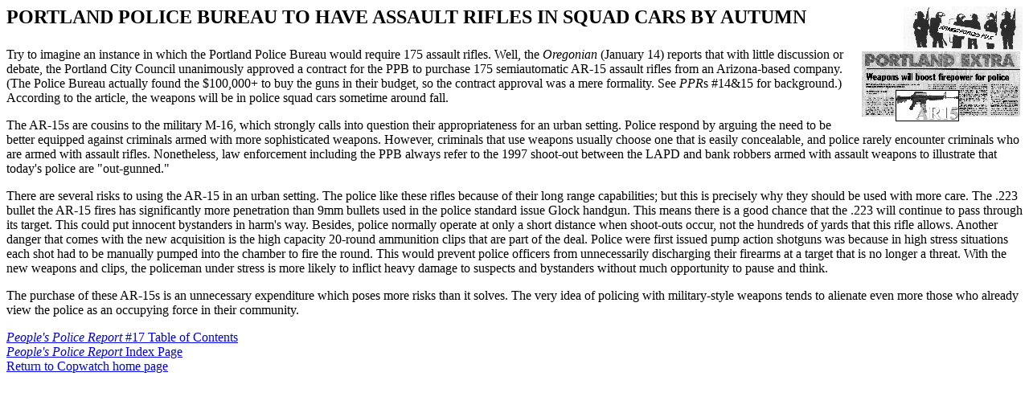

--- FILE ---
content_type: text/html
request_url: https://www.portlandcopwatch.org/PPR17/guns17.html
body_size: 3229
content:
<HTML>
<HEAD>
<TITLE>  ASSAULT RIFLES IN SQUAD CARS BY AUTUMN 
  </TITLE>


</HEAD>

<b><h4>   </h4></b>
<BODY>

<IMG SRC="ar15s.GIF" ALIGN=RIGHT>

<h2>PORTLAND POLICE BUREAU TO HAVE
ASSAULT RIFLES IN SQUAD CARS BY AUTUMN 
<p></h2>
<p>
Try to imagine an instance in which the Portland Police Bureau would require 175 assault rifles. 
Well, the <i>Oregonian</i> (January 14) reports that with little discussion or debate, the Portland 
City Council unanimously approved a contract for the PPB to purchase 175 semiautomatic AR-15 
assault rifles from an Arizona-based company. (The Police Bureau actually found the $100,000+ 
to buy the guns in their budget, so the contract approval was a mere formality. See <i>PPR</i>s 
#14&15 for background.) According to the article, the weapons will be in police squad cars 
sometime around fall. 
<p>
The AR-15s are cousins to the military M-16, which strongly calls into question their 
appropriateness for an urban setting. Police respond by arguing the need to be better equipped 
against criminals armed with more sophisticated weapons. However, criminals that use weapons 
usually choose one that is easily concealable, and police rarely encounter criminals who are armed 
with assault rifles. Nonetheless, law enforcement including the PPB always refer to the 1997 
shoot-out between the LAPD and bank robbers armed with assault weapons to illustrate that 
today's police are "out-gunned." 
<p>
There are several risks to using the AR-15 in an urban setting. The police like these rifles because 
of their long range capabilities; but this is precisely why they should be used with more care. The 
.223 bullet the AR-15 fires has significantly more penetration than 9mm bullets used in the police 
standard issue Glock handgun. This means there is a good chance that the .223 will continue to 
pass through its target. This could put innocent bystanders in harm's way. Besides, police 
normally operate at only a short distance when shoot-outs occur, not the hundreds of yards that 
this rifle allows. Another danger that comes with the new acquisition is the high capacity 20-round 
ammunition clips that are part of the deal. Police were first issued pump action shotguns was 
because in high stress situations each shot had to be manually pumped into the chamber to fire the 
round. This would prevent police officers from unnecessarily discharging their firearms at a target 
that is no longer a threat. With the new weapons and clips, the policeman under stress is more 
likely to inflict heavy damage to suspects and bystanders without much opportunity to pause and 
think. 
<p>
The purchase of these AR-15s is an unnecessary expenditure which poses more risks than it 
solves. The very idea of policing with military-style weapons tends to alienate even more those 
who already view the police as an occupying force in their community.
<p>


<A HREF="http://www.portlandcopwatch.org/PPR17/PPR17dex.HTML"><i>People's Police 
Report 
</i> #17 Table of Contents</A> <br>
<A HREF="http://www.portlandcopwatch.org/PPR.html"><i>People's Police Report </i> 
Index Page </a><br>
<A HREF="http://www.portlandcopwatch.org/index.html">Return to Copwatch
home page</a><p>

</BODY>
</HTML>
